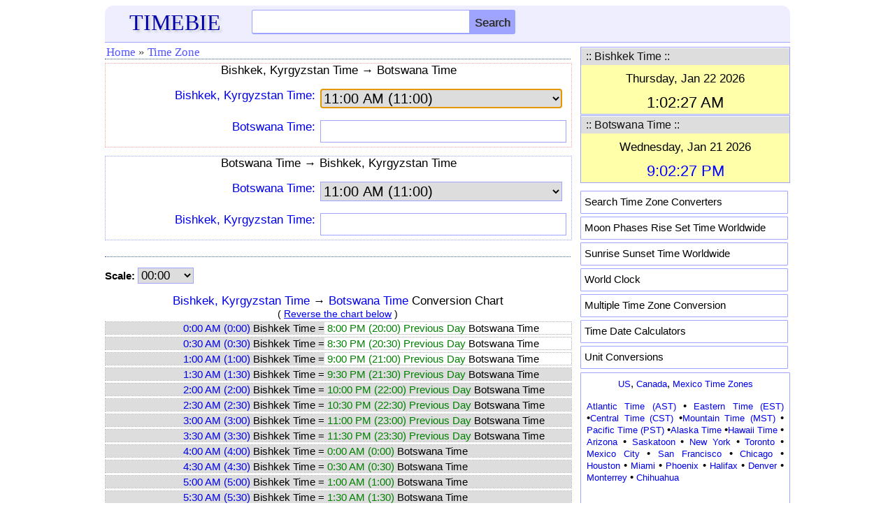

--- FILE ---
content_type: text/html; charset=utf-8
request_url: https://www.google.com/recaptcha/api2/aframe
body_size: 250
content:
<!DOCTYPE HTML><html><head><meta http-equiv="content-type" content="text/html; charset=UTF-8"></head><body><script nonce="rr4VzLcKYky6qbqRVsx-Zw">/** Anti-fraud and anti-abuse applications only. See google.com/recaptcha */ try{var clients={'sodar':'https://pagead2.googlesyndication.com/pagead/sodar?'};window.addEventListener("message",function(a){try{if(a.source===window.parent){var b=JSON.parse(a.data);var c=clients[b['id']];if(c){var d=document.createElement('img');d.src=c+b['params']+'&rc='+(localStorage.getItem("rc::a")?sessionStorage.getItem("rc::b"):"");window.document.body.appendChild(d);sessionStorage.setItem("rc::e",parseInt(sessionStorage.getItem("rc::e")||0)+1);localStorage.setItem("rc::h",'1769022148626');}}}catch(b){}});window.parent.postMessage("_grecaptcha_ready", "*");}catch(b){}</script></body></html>